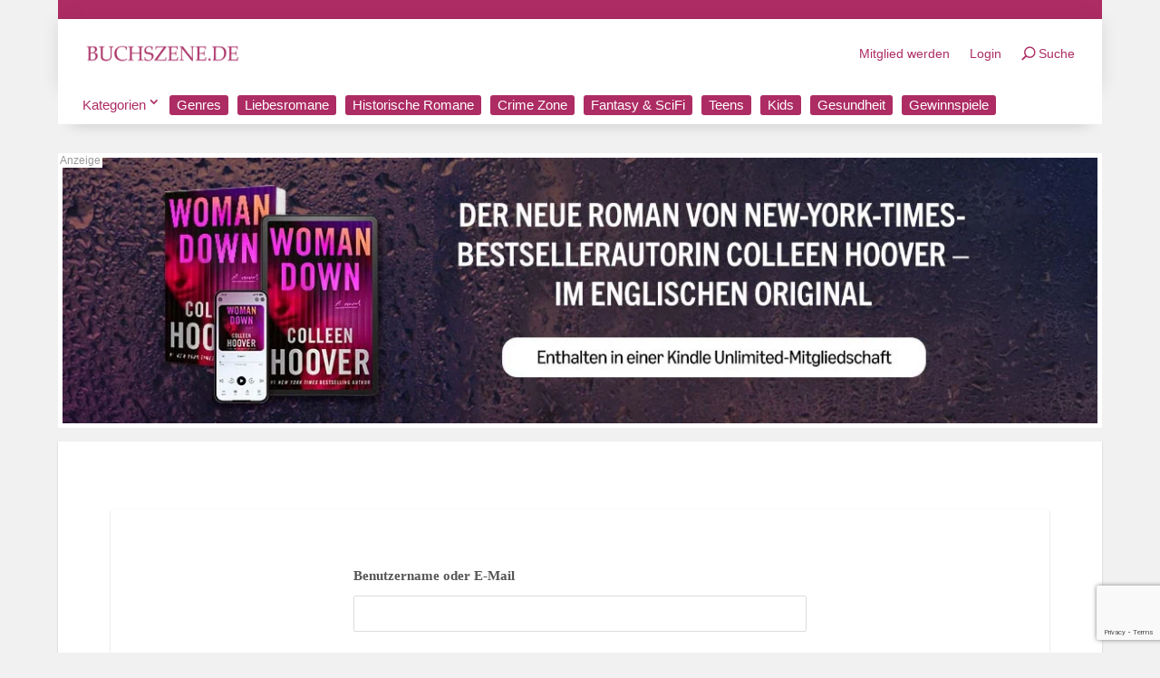

--- FILE ---
content_type: text/html; charset=utf-8
request_url: https://www.google.com/recaptcha/api2/anchor?ar=1&k=6LcQl4cUAAAAAM12KR4ury6dvUWvcf3_P0-LfRHW&co=aHR0cHM6Ly9idWNoc3plbmUuZGU6NDQz&hl=en&v=PoyoqOPhxBO7pBk68S4YbpHZ&size=invisible&anchor-ms=20000&execute-ms=30000&cb=b8q9qtnap8yh
body_size: 48608
content:
<!DOCTYPE HTML><html dir="ltr" lang="en"><head><meta http-equiv="Content-Type" content="text/html; charset=UTF-8">
<meta http-equiv="X-UA-Compatible" content="IE=edge">
<title>reCAPTCHA</title>
<style type="text/css">
/* cyrillic-ext */
@font-face {
  font-family: 'Roboto';
  font-style: normal;
  font-weight: 400;
  font-stretch: 100%;
  src: url(//fonts.gstatic.com/s/roboto/v48/KFO7CnqEu92Fr1ME7kSn66aGLdTylUAMa3GUBHMdazTgWw.woff2) format('woff2');
  unicode-range: U+0460-052F, U+1C80-1C8A, U+20B4, U+2DE0-2DFF, U+A640-A69F, U+FE2E-FE2F;
}
/* cyrillic */
@font-face {
  font-family: 'Roboto';
  font-style: normal;
  font-weight: 400;
  font-stretch: 100%;
  src: url(//fonts.gstatic.com/s/roboto/v48/KFO7CnqEu92Fr1ME7kSn66aGLdTylUAMa3iUBHMdazTgWw.woff2) format('woff2');
  unicode-range: U+0301, U+0400-045F, U+0490-0491, U+04B0-04B1, U+2116;
}
/* greek-ext */
@font-face {
  font-family: 'Roboto';
  font-style: normal;
  font-weight: 400;
  font-stretch: 100%;
  src: url(//fonts.gstatic.com/s/roboto/v48/KFO7CnqEu92Fr1ME7kSn66aGLdTylUAMa3CUBHMdazTgWw.woff2) format('woff2');
  unicode-range: U+1F00-1FFF;
}
/* greek */
@font-face {
  font-family: 'Roboto';
  font-style: normal;
  font-weight: 400;
  font-stretch: 100%;
  src: url(//fonts.gstatic.com/s/roboto/v48/KFO7CnqEu92Fr1ME7kSn66aGLdTylUAMa3-UBHMdazTgWw.woff2) format('woff2');
  unicode-range: U+0370-0377, U+037A-037F, U+0384-038A, U+038C, U+038E-03A1, U+03A3-03FF;
}
/* math */
@font-face {
  font-family: 'Roboto';
  font-style: normal;
  font-weight: 400;
  font-stretch: 100%;
  src: url(//fonts.gstatic.com/s/roboto/v48/KFO7CnqEu92Fr1ME7kSn66aGLdTylUAMawCUBHMdazTgWw.woff2) format('woff2');
  unicode-range: U+0302-0303, U+0305, U+0307-0308, U+0310, U+0312, U+0315, U+031A, U+0326-0327, U+032C, U+032F-0330, U+0332-0333, U+0338, U+033A, U+0346, U+034D, U+0391-03A1, U+03A3-03A9, U+03B1-03C9, U+03D1, U+03D5-03D6, U+03F0-03F1, U+03F4-03F5, U+2016-2017, U+2034-2038, U+203C, U+2040, U+2043, U+2047, U+2050, U+2057, U+205F, U+2070-2071, U+2074-208E, U+2090-209C, U+20D0-20DC, U+20E1, U+20E5-20EF, U+2100-2112, U+2114-2115, U+2117-2121, U+2123-214F, U+2190, U+2192, U+2194-21AE, U+21B0-21E5, U+21F1-21F2, U+21F4-2211, U+2213-2214, U+2216-22FF, U+2308-230B, U+2310, U+2319, U+231C-2321, U+2336-237A, U+237C, U+2395, U+239B-23B7, U+23D0, U+23DC-23E1, U+2474-2475, U+25AF, U+25B3, U+25B7, U+25BD, U+25C1, U+25CA, U+25CC, U+25FB, U+266D-266F, U+27C0-27FF, U+2900-2AFF, U+2B0E-2B11, U+2B30-2B4C, U+2BFE, U+3030, U+FF5B, U+FF5D, U+1D400-1D7FF, U+1EE00-1EEFF;
}
/* symbols */
@font-face {
  font-family: 'Roboto';
  font-style: normal;
  font-weight: 400;
  font-stretch: 100%;
  src: url(//fonts.gstatic.com/s/roboto/v48/KFO7CnqEu92Fr1ME7kSn66aGLdTylUAMaxKUBHMdazTgWw.woff2) format('woff2');
  unicode-range: U+0001-000C, U+000E-001F, U+007F-009F, U+20DD-20E0, U+20E2-20E4, U+2150-218F, U+2190, U+2192, U+2194-2199, U+21AF, U+21E6-21F0, U+21F3, U+2218-2219, U+2299, U+22C4-22C6, U+2300-243F, U+2440-244A, U+2460-24FF, U+25A0-27BF, U+2800-28FF, U+2921-2922, U+2981, U+29BF, U+29EB, U+2B00-2BFF, U+4DC0-4DFF, U+FFF9-FFFB, U+10140-1018E, U+10190-1019C, U+101A0, U+101D0-101FD, U+102E0-102FB, U+10E60-10E7E, U+1D2C0-1D2D3, U+1D2E0-1D37F, U+1F000-1F0FF, U+1F100-1F1AD, U+1F1E6-1F1FF, U+1F30D-1F30F, U+1F315, U+1F31C, U+1F31E, U+1F320-1F32C, U+1F336, U+1F378, U+1F37D, U+1F382, U+1F393-1F39F, U+1F3A7-1F3A8, U+1F3AC-1F3AF, U+1F3C2, U+1F3C4-1F3C6, U+1F3CA-1F3CE, U+1F3D4-1F3E0, U+1F3ED, U+1F3F1-1F3F3, U+1F3F5-1F3F7, U+1F408, U+1F415, U+1F41F, U+1F426, U+1F43F, U+1F441-1F442, U+1F444, U+1F446-1F449, U+1F44C-1F44E, U+1F453, U+1F46A, U+1F47D, U+1F4A3, U+1F4B0, U+1F4B3, U+1F4B9, U+1F4BB, U+1F4BF, U+1F4C8-1F4CB, U+1F4D6, U+1F4DA, U+1F4DF, U+1F4E3-1F4E6, U+1F4EA-1F4ED, U+1F4F7, U+1F4F9-1F4FB, U+1F4FD-1F4FE, U+1F503, U+1F507-1F50B, U+1F50D, U+1F512-1F513, U+1F53E-1F54A, U+1F54F-1F5FA, U+1F610, U+1F650-1F67F, U+1F687, U+1F68D, U+1F691, U+1F694, U+1F698, U+1F6AD, U+1F6B2, U+1F6B9-1F6BA, U+1F6BC, U+1F6C6-1F6CF, U+1F6D3-1F6D7, U+1F6E0-1F6EA, U+1F6F0-1F6F3, U+1F6F7-1F6FC, U+1F700-1F7FF, U+1F800-1F80B, U+1F810-1F847, U+1F850-1F859, U+1F860-1F887, U+1F890-1F8AD, U+1F8B0-1F8BB, U+1F8C0-1F8C1, U+1F900-1F90B, U+1F93B, U+1F946, U+1F984, U+1F996, U+1F9E9, U+1FA00-1FA6F, U+1FA70-1FA7C, U+1FA80-1FA89, U+1FA8F-1FAC6, U+1FACE-1FADC, U+1FADF-1FAE9, U+1FAF0-1FAF8, U+1FB00-1FBFF;
}
/* vietnamese */
@font-face {
  font-family: 'Roboto';
  font-style: normal;
  font-weight: 400;
  font-stretch: 100%;
  src: url(//fonts.gstatic.com/s/roboto/v48/KFO7CnqEu92Fr1ME7kSn66aGLdTylUAMa3OUBHMdazTgWw.woff2) format('woff2');
  unicode-range: U+0102-0103, U+0110-0111, U+0128-0129, U+0168-0169, U+01A0-01A1, U+01AF-01B0, U+0300-0301, U+0303-0304, U+0308-0309, U+0323, U+0329, U+1EA0-1EF9, U+20AB;
}
/* latin-ext */
@font-face {
  font-family: 'Roboto';
  font-style: normal;
  font-weight: 400;
  font-stretch: 100%;
  src: url(//fonts.gstatic.com/s/roboto/v48/KFO7CnqEu92Fr1ME7kSn66aGLdTylUAMa3KUBHMdazTgWw.woff2) format('woff2');
  unicode-range: U+0100-02BA, U+02BD-02C5, U+02C7-02CC, U+02CE-02D7, U+02DD-02FF, U+0304, U+0308, U+0329, U+1D00-1DBF, U+1E00-1E9F, U+1EF2-1EFF, U+2020, U+20A0-20AB, U+20AD-20C0, U+2113, U+2C60-2C7F, U+A720-A7FF;
}
/* latin */
@font-face {
  font-family: 'Roboto';
  font-style: normal;
  font-weight: 400;
  font-stretch: 100%;
  src: url(//fonts.gstatic.com/s/roboto/v48/KFO7CnqEu92Fr1ME7kSn66aGLdTylUAMa3yUBHMdazQ.woff2) format('woff2');
  unicode-range: U+0000-00FF, U+0131, U+0152-0153, U+02BB-02BC, U+02C6, U+02DA, U+02DC, U+0304, U+0308, U+0329, U+2000-206F, U+20AC, U+2122, U+2191, U+2193, U+2212, U+2215, U+FEFF, U+FFFD;
}
/* cyrillic-ext */
@font-face {
  font-family: 'Roboto';
  font-style: normal;
  font-weight: 500;
  font-stretch: 100%;
  src: url(//fonts.gstatic.com/s/roboto/v48/KFO7CnqEu92Fr1ME7kSn66aGLdTylUAMa3GUBHMdazTgWw.woff2) format('woff2');
  unicode-range: U+0460-052F, U+1C80-1C8A, U+20B4, U+2DE0-2DFF, U+A640-A69F, U+FE2E-FE2F;
}
/* cyrillic */
@font-face {
  font-family: 'Roboto';
  font-style: normal;
  font-weight: 500;
  font-stretch: 100%;
  src: url(//fonts.gstatic.com/s/roboto/v48/KFO7CnqEu92Fr1ME7kSn66aGLdTylUAMa3iUBHMdazTgWw.woff2) format('woff2');
  unicode-range: U+0301, U+0400-045F, U+0490-0491, U+04B0-04B1, U+2116;
}
/* greek-ext */
@font-face {
  font-family: 'Roboto';
  font-style: normal;
  font-weight: 500;
  font-stretch: 100%;
  src: url(//fonts.gstatic.com/s/roboto/v48/KFO7CnqEu92Fr1ME7kSn66aGLdTylUAMa3CUBHMdazTgWw.woff2) format('woff2');
  unicode-range: U+1F00-1FFF;
}
/* greek */
@font-face {
  font-family: 'Roboto';
  font-style: normal;
  font-weight: 500;
  font-stretch: 100%;
  src: url(//fonts.gstatic.com/s/roboto/v48/KFO7CnqEu92Fr1ME7kSn66aGLdTylUAMa3-UBHMdazTgWw.woff2) format('woff2');
  unicode-range: U+0370-0377, U+037A-037F, U+0384-038A, U+038C, U+038E-03A1, U+03A3-03FF;
}
/* math */
@font-face {
  font-family: 'Roboto';
  font-style: normal;
  font-weight: 500;
  font-stretch: 100%;
  src: url(//fonts.gstatic.com/s/roboto/v48/KFO7CnqEu92Fr1ME7kSn66aGLdTylUAMawCUBHMdazTgWw.woff2) format('woff2');
  unicode-range: U+0302-0303, U+0305, U+0307-0308, U+0310, U+0312, U+0315, U+031A, U+0326-0327, U+032C, U+032F-0330, U+0332-0333, U+0338, U+033A, U+0346, U+034D, U+0391-03A1, U+03A3-03A9, U+03B1-03C9, U+03D1, U+03D5-03D6, U+03F0-03F1, U+03F4-03F5, U+2016-2017, U+2034-2038, U+203C, U+2040, U+2043, U+2047, U+2050, U+2057, U+205F, U+2070-2071, U+2074-208E, U+2090-209C, U+20D0-20DC, U+20E1, U+20E5-20EF, U+2100-2112, U+2114-2115, U+2117-2121, U+2123-214F, U+2190, U+2192, U+2194-21AE, U+21B0-21E5, U+21F1-21F2, U+21F4-2211, U+2213-2214, U+2216-22FF, U+2308-230B, U+2310, U+2319, U+231C-2321, U+2336-237A, U+237C, U+2395, U+239B-23B7, U+23D0, U+23DC-23E1, U+2474-2475, U+25AF, U+25B3, U+25B7, U+25BD, U+25C1, U+25CA, U+25CC, U+25FB, U+266D-266F, U+27C0-27FF, U+2900-2AFF, U+2B0E-2B11, U+2B30-2B4C, U+2BFE, U+3030, U+FF5B, U+FF5D, U+1D400-1D7FF, U+1EE00-1EEFF;
}
/* symbols */
@font-face {
  font-family: 'Roboto';
  font-style: normal;
  font-weight: 500;
  font-stretch: 100%;
  src: url(//fonts.gstatic.com/s/roboto/v48/KFO7CnqEu92Fr1ME7kSn66aGLdTylUAMaxKUBHMdazTgWw.woff2) format('woff2');
  unicode-range: U+0001-000C, U+000E-001F, U+007F-009F, U+20DD-20E0, U+20E2-20E4, U+2150-218F, U+2190, U+2192, U+2194-2199, U+21AF, U+21E6-21F0, U+21F3, U+2218-2219, U+2299, U+22C4-22C6, U+2300-243F, U+2440-244A, U+2460-24FF, U+25A0-27BF, U+2800-28FF, U+2921-2922, U+2981, U+29BF, U+29EB, U+2B00-2BFF, U+4DC0-4DFF, U+FFF9-FFFB, U+10140-1018E, U+10190-1019C, U+101A0, U+101D0-101FD, U+102E0-102FB, U+10E60-10E7E, U+1D2C0-1D2D3, U+1D2E0-1D37F, U+1F000-1F0FF, U+1F100-1F1AD, U+1F1E6-1F1FF, U+1F30D-1F30F, U+1F315, U+1F31C, U+1F31E, U+1F320-1F32C, U+1F336, U+1F378, U+1F37D, U+1F382, U+1F393-1F39F, U+1F3A7-1F3A8, U+1F3AC-1F3AF, U+1F3C2, U+1F3C4-1F3C6, U+1F3CA-1F3CE, U+1F3D4-1F3E0, U+1F3ED, U+1F3F1-1F3F3, U+1F3F5-1F3F7, U+1F408, U+1F415, U+1F41F, U+1F426, U+1F43F, U+1F441-1F442, U+1F444, U+1F446-1F449, U+1F44C-1F44E, U+1F453, U+1F46A, U+1F47D, U+1F4A3, U+1F4B0, U+1F4B3, U+1F4B9, U+1F4BB, U+1F4BF, U+1F4C8-1F4CB, U+1F4D6, U+1F4DA, U+1F4DF, U+1F4E3-1F4E6, U+1F4EA-1F4ED, U+1F4F7, U+1F4F9-1F4FB, U+1F4FD-1F4FE, U+1F503, U+1F507-1F50B, U+1F50D, U+1F512-1F513, U+1F53E-1F54A, U+1F54F-1F5FA, U+1F610, U+1F650-1F67F, U+1F687, U+1F68D, U+1F691, U+1F694, U+1F698, U+1F6AD, U+1F6B2, U+1F6B9-1F6BA, U+1F6BC, U+1F6C6-1F6CF, U+1F6D3-1F6D7, U+1F6E0-1F6EA, U+1F6F0-1F6F3, U+1F6F7-1F6FC, U+1F700-1F7FF, U+1F800-1F80B, U+1F810-1F847, U+1F850-1F859, U+1F860-1F887, U+1F890-1F8AD, U+1F8B0-1F8BB, U+1F8C0-1F8C1, U+1F900-1F90B, U+1F93B, U+1F946, U+1F984, U+1F996, U+1F9E9, U+1FA00-1FA6F, U+1FA70-1FA7C, U+1FA80-1FA89, U+1FA8F-1FAC6, U+1FACE-1FADC, U+1FADF-1FAE9, U+1FAF0-1FAF8, U+1FB00-1FBFF;
}
/* vietnamese */
@font-face {
  font-family: 'Roboto';
  font-style: normal;
  font-weight: 500;
  font-stretch: 100%;
  src: url(//fonts.gstatic.com/s/roboto/v48/KFO7CnqEu92Fr1ME7kSn66aGLdTylUAMa3OUBHMdazTgWw.woff2) format('woff2');
  unicode-range: U+0102-0103, U+0110-0111, U+0128-0129, U+0168-0169, U+01A0-01A1, U+01AF-01B0, U+0300-0301, U+0303-0304, U+0308-0309, U+0323, U+0329, U+1EA0-1EF9, U+20AB;
}
/* latin-ext */
@font-face {
  font-family: 'Roboto';
  font-style: normal;
  font-weight: 500;
  font-stretch: 100%;
  src: url(//fonts.gstatic.com/s/roboto/v48/KFO7CnqEu92Fr1ME7kSn66aGLdTylUAMa3KUBHMdazTgWw.woff2) format('woff2');
  unicode-range: U+0100-02BA, U+02BD-02C5, U+02C7-02CC, U+02CE-02D7, U+02DD-02FF, U+0304, U+0308, U+0329, U+1D00-1DBF, U+1E00-1E9F, U+1EF2-1EFF, U+2020, U+20A0-20AB, U+20AD-20C0, U+2113, U+2C60-2C7F, U+A720-A7FF;
}
/* latin */
@font-face {
  font-family: 'Roboto';
  font-style: normal;
  font-weight: 500;
  font-stretch: 100%;
  src: url(//fonts.gstatic.com/s/roboto/v48/KFO7CnqEu92Fr1ME7kSn66aGLdTylUAMa3yUBHMdazQ.woff2) format('woff2');
  unicode-range: U+0000-00FF, U+0131, U+0152-0153, U+02BB-02BC, U+02C6, U+02DA, U+02DC, U+0304, U+0308, U+0329, U+2000-206F, U+20AC, U+2122, U+2191, U+2193, U+2212, U+2215, U+FEFF, U+FFFD;
}
/* cyrillic-ext */
@font-face {
  font-family: 'Roboto';
  font-style: normal;
  font-weight: 900;
  font-stretch: 100%;
  src: url(//fonts.gstatic.com/s/roboto/v48/KFO7CnqEu92Fr1ME7kSn66aGLdTylUAMa3GUBHMdazTgWw.woff2) format('woff2');
  unicode-range: U+0460-052F, U+1C80-1C8A, U+20B4, U+2DE0-2DFF, U+A640-A69F, U+FE2E-FE2F;
}
/* cyrillic */
@font-face {
  font-family: 'Roboto';
  font-style: normal;
  font-weight: 900;
  font-stretch: 100%;
  src: url(//fonts.gstatic.com/s/roboto/v48/KFO7CnqEu92Fr1ME7kSn66aGLdTylUAMa3iUBHMdazTgWw.woff2) format('woff2');
  unicode-range: U+0301, U+0400-045F, U+0490-0491, U+04B0-04B1, U+2116;
}
/* greek-ext */
@font-face {
  font-family: 'Roboto';
  font-style: normal;
  font-weight: 900;
  font-stretch: 100%;
  src: url(//fonts.gstatic.com/s/roboto/v48/KFO7CnqEu92Fr1ME7kSn66aGLdTylUAMa3CUBHMdazTgWw.woff2) format('woff2');
  unicode-range: U+1F00-1FFF;
}
/* greek */
@font-face {
  font-family: 'Roboto';
  font-style: normal;
  font-weight: 900;
  font-stretch: 100%;
  src: url(//fonts.gstatic.com/s/roboto/v48/KFO7CnqEu92Fr1ME7kSn66aGLdTylUAMa3-UBHMdazTgWw.woff2) format('woff2');
  unicode-range: U+0370-0377, U+037A-037F, U+0384-038A, U+038C, U+038E-03A1, U+03A3-03FF;
}
/* math */
@font-face {
  font-family: 'Roboto';
  font-style: normal;
  font-weight: 900;
  font-stretch: 100%;
  src: url(//fonts.gstatic.com/s/roboto/v48/KFO7CnqEu92Fr1ME7kSn66aGLdTylUAMawCUBHMdazTgWw.woff2) format('woff2');
  unicode-range: U+0302-0303, U+0305, U+0307-0308, U+0310, U+0312, U+0315, U+031A, U+0326-0327, U+032C, U+032F-0330, U+0332-0333, U+0338, U+033A, U+0346, U+034D, U+0391-03A1, U+03A3-03A9, U+03B1-03C9, U+03D1, U+03D5-03D6, U+03F0-03F1, U+03F4-03F5, U+2016-2017, U+2034-2038, U+203C, U+2040, U+2043, U+2047, U+2050, U+2057, U+205F, U+2070-2071, U+2074-208E, U+2090-209C, U+20D0-20DC, U+20E1, U+20E5-20EF, U+2100-2112, U+2114-2115, U+2117-2121, U+2123-214F, U+2190, U+2192, U+2194-21AE, U+21B0-21E5, U+21F1-21F2, U+21F4-2211, U+2213-2214, U+2216-22FF, U+2308-230B, U+2310, U+2319, U+231C-2321, U+2336-237A, U+237C, U+2395, U+239B-23B7, U+23D0, U+23DC-23E1, U+2474-2475, U+25AF, U+25B3, U+25B7, U+25BD, U+25C1, U+25CA, U+25CC, U+25FB, U+266D-266F, U+27C0-27FF, U+2900-2AFF, U+2B0E-2B11, U+2B30-2B4C, U+2BFE, U+3030, U+FF5B, U+FF5D, U+1D400-1D7FF, U+1EE00-1EEFF;
}
/* symbols */
@font-face {
  font-family: 'Roboto';
  font-style: normal;
  font-weight: 900;
  font-stretch: 100%;
  src: url(//fonts.gstatic.com/s/roboto/v48/KFO7CnqEu92Fr1ME7kSn66aGLdTylUAMaxKUBHMdazTgWw.woff2) format('woff2');
  unicode-range: U+0001-000C, U+000E-001F, U+007F-009F, U+20DD-20E0, U+20E2-20E4, U+2150-218F, U+2190, U+2192, U+2194-2199, U+21AF, U+21E6-21F0, U+21F3, U+2218-2219, U+2299, U+22C4-22C6, U+2300-243F, U+2440-244A, U+2460-24FF, U+25A0-27BF, U+2800-28FF, U+2921-2922, U+2981, U+29BF, U+29EB, U+2B00-2BFF, U+4DC0-4DFF, U+FFF9-FFFB, U+10140-1018E, U+10190-1019C, U+101A0, U+101D0-101FD, U+102E0-102FB, U+10E60-10E7E, U+1D2C0-1D2D3, U+1D2E0-1D37F, U+1F000-1F0FF, U+1F100-1F1AD, U+1F1E6-1F1FF, U+1F30D-1F30F, U+1F315, U+1F31C, U+1F31E, U+1F320-1F32C, U+1F336, U+1F378, U+1F37D, U+1F382, U+1F393-1F39F, U+1F3A7-1F3A8, U+1F3AC-1F3AF, U+1F3C2, U+1F3C4-1F3C6, U+1F3CA-1F3CE, U+1F3D4-1F3E0, U+1F3ED, U+1F3F1-1F3F3, U+1F3F5-1F3F7, U+1F408, U+1F415, U+1F41F, U+1F426, U+1F43F, U+1F441-1F442, U+1F444, U+1F446-1F449, U+1F44C-1F44E, U+1F453, U+1F46A, U+1F47D, U+1F4A3, U+1F4B0, U+1F4B3, U+1F4B9, U+1F4BB, U+1F4BF, U+1F4C8-1F4CB, U+1F4D6, U+1F4DA, U+1F4DF, U+1F4E3-1F4E6, U+1F4EA-1F4ED, U+1F4F7, U+1F4F9-1F4FB, U+1F4FD-1F4FE, U+1F503, U+1F507-1F50B, U+1F50D, U+1F512-1F513, U+1F53E-1F54A, U+1F54F-1F5FA, U+1F610, U+1F650-1F67F, U+1F687, U+1F68D, U+1F691, U+1F694, U+1F698, U+1F6AD, U+1F6B2, U+1F6B9-1F6BA, U+1F6BC, U+1F6C6-1F6CF, U+1F6D3-1F6D7, U+1F6E0-1F6EA, U+1F6F0-1F6F3, U+1F6F7-1F6FC, U+1F700-1F7FF, U+1F800-1F80B, U+1F810-1F847, U+1F850-1F859, U+1F860-1F887, U+1F890-1F8AD, U+1F8B0-1F8BB, U+1F8C0-1F8C1, U+1F900-1F90B, U+1F93B, U+1F946, U+1F984, U+1F996, U+1F9E9, U+1FA00-1FA6F, U+1FA70-1FA7C, U+1FA80-1FA89, U+1FA8F-1FAC6, U+1FACE-1FADC, U+1FADF-1FAE9, U+1FAF0-1FAF8, U+1FB00-1FBFF;
}
/* vietnamese */
@font-face {
  font-family: 'Roboto';
  font-style: normal;
  font-weight: 900;
  font-stretch: 100%;
  src: url(//fonts.gstatic.com/s/roboto/v48/KFO7CnqEu92Fr1ME7kSn66aGLdTylUAMa3OUBHMdazTgWw.woff2) format('woff2');
  unicode-range: U+0102-0103, U+0110-0111, U+0128-0129, U+0168-0169, U+01A0-01A1, U+01AF-01B0, U+0300-0301, U+0303-0304, U+0308-0309, U+0323, U+0329, U+1EA0-1EF9, U+20AB;
}
/* latin-ext */
@font-face {
  font-family: 'Roboto';
  font-style: normal;
  font-weight: 900;
  font-stretch: 100%;
  src: url(//fonts.gstatic.com/s/roboto/v48/KFO7CnqEu92Fr1ME7kSn66aGLdTylUAMa3KUBHMdazTgWw.woff2) format('woff2');
  unicode-range: U+0100-02BA, U+02BD-02C5, U+02C7-02CC, U+02CE-02D7, U+02DD-02FF, U+0304, U+0308, U+0329, U+1D00-1DBF, U+1E00-1E9F, U+1EF2-1EFF, U+2020, U+20A0-20AB, U+20AD-20C0, U+2113, U+2C60-2C7F, U+A720-A7FF;
}
/* latin */
@font-face {
  font-family: 'Roboto';
  font-style: normal;
  font-weight: 900;
  font-stretch: 100%;
  src: url(//fonts.gstatic.com/s/roboto/v48/KFO7CnqEu92Fr1ME7kSn66aGLdTylUAMa3yUBHMdazQ.woff2) format('woff2');
  unicode-range: U+0000-00FF, U+0131, U+0152-0153, U+02BB-02BC, U+02C6, U+02DA, U+02DC, U+0304, U+0308, U+0329, U+2000-206F, U+20AC, U+2122, U+2191, U+2193, U+2212, U+2215, U+FEFF, U+FFFD;
}

</style>
<link rel="stylesheet" type="text/css" href="https://www.gstatic.com/recaptcha/releases/PoyoqOPhxBO7pBk68S4YbpHZ/styles__ltr.css">
<script nonce="ZrCU4M-OpNjGvj8ubdFb8Q" type="text/javascript">window['__recaptcha_api'] = 'https://www.google.com/recaptcha/api2/';</script>
<script type="text/javascript" src="https://www.gstatic.com/recaptcha/releases/PoyoqOPhxBO7pBk68S4YbpHZ/recaptcha__en.js" nonce="ZrCU4M-OpNjGvj8ubdFb8Q">
      
    </script></head>
<body><div id="rc-anchor-alert" class="rc-anchor-alert"></div>
<input type="hidden" id="recaptcha-token" value="[base64]">
<script type="text/javascript" nonce="ZrCU4M-OpNjGvj8ubdFb8Q">
      recaptcha.anchor.Main.init("[\x22ainput\x22,[\x22bgdata\x22,\x22\x22,\[base64]/[base64]/[base64]/[base64]/[base64]/UltsKytdPUU6KEU8MjA0OD9SW2wrK109RT4+NnwxOTI6KChFJjY0NTEyKT09NTUyOTYmJk0rMTxjLmxlbmd0aCYmKGMuY2hhckNvZGVBdChNKzEpJjY0NTEyKT09NTYzMjA/[base64]/[base64]/[base64]/[base64]/[base64]/[base64]/[base64]\x22,\[base64]\x22,\[base64]/wr4bw6fDgMKBSArDrjrCtz7Cj8OoesO/TcKRGsOYZ8O/KsKaOgp9XAHCp8KZD8OQwpElLhIeE8OxwqhPM8O1NcO/KsKlwpvDscOkwo8gbsOwDyrCkwbDpkHCplrCvEdLwqUSSU0qTMKqwpTDk2fDlhYjw5fCpGTDksOye8Kgwodpwo/DmMKlwqodwp7CrsKiw5xTw6x2wobDrcOOw5/CkzHDowrCi8OaSSTCnMKhCsOwwqHCh2zDkcKIw6xDb8Ksw4sXE8OJVsK1wpYYIcKew7PDm8O/cCjCuFbDhUY8wpgeS1tRAQTDuVnCl8OoCxhfw5Ecwp5fw6vDq8Kfw4caCMKOw7RpwrQ5wo3CoR/DqlnCrMK4w53Di0/CjsO6wpDCuyPCusOHV8K2EjrChTrCsUnDtMOCIXBbwpvDhsOew7ZMZw1ewoPDvXnDgMKJQwDCpMOWw43CgsKEwrvCpcKPwqsYwpnCslvClgXCiUDDvcKRNgrDgsKTFMOuQMOxL0llw7zCqV3DkDQPw5zCgsOzwptPPcKbMTB/IcKIw4U+wpvCosOJEsK3VQp1wqzDtX3DvmwcNDfDq8OGwo5vw5J4wq/CjEvCncO5b8OrwqA4OMOcAsK0w7DDnUUjNMO5d1zCqi/[base64]/DucOEwp1TH8KJwpEbL8KKbgdiw47Cs8OtwoPDhBA3cVV0Q8KXwoLDuDZnw60HXcObwqVwTMKkw6fDoWhvwocDwqJGwq95wrrCgnrCo8KFKATCo2vDm8O+EG/CisKLTkbCjMO9f20mw7LCklbDl8OqWMKkUR/CgsKBw4rDscKYwoPDqQdEaFBkb8KHOnUKwp5NcsO6wq1XMylrw6DCnzMkCxtHw5TDrsO/JMOMw6kZw78ow7QxwpDDt1xCfhd7KhFEXlfCm8OGbRYmH3/DmWjDuDXDpsOjPk1SFmUBXcK1wrnDmHBZMDQjw4/DocO5M8Oswq48WsOTC24laHrCisKYJg7Dlid5QcKMw6jCncO3A8KMHMO2GTXDmsOuwq/[base64]/M1EoDnRYwqjDlhLCssKsw61SwrDCoXYRwpsrwqNscnHDt8K+JcOOwoPDgsKqe8OCTcOoFjt3JgtPETYTwprCoW7CjXomISnDlMK6JEzCqMOYPzTCihx/UcKxUxrDn8KowqfDsUpLecKXRsOIwo0OwqHCscOMfx8HwoTCu8KowoEubSjCi8K0wo1Fw5vCscKKIsOOc2dPwojCpcKPw7Z6wp/Cl1nDsQsPacKKwronWEArEMKRcMKOwpXDiMKlw4/DuMK/[base64]/DjcKqKcKHw7DDtRTDocOGwp7CgcKqworDtcOywo3Dj2/DqsO5w4l+RhdrwoDClcOhw4DDtScaFT3CgXhqfsKTBcOMw63Du8KBwod+wqNhLcOUWTzCvB3DhmbCnMK1AsOgw5dxEMOMZsOYwpLCmsOIPsO8acKGw7jChUQeM8KYRhrCjWzDqFTDlWYqw7syL3/Dl8K5wqPDgcKeM8KKK8KeacKnccKTIlNhw4gdaUQPwpLCgMOkCQPDgcKPJMOBwpMgwpM/[base64]/CsMOsw7ZSSsOfw7ZgdMOFPXdNU0TChl7CoTzDrMKlwqTCksK/[base64]/wqF2wpc0w6AJGcOCwrFFcsO8wq4Pw7heRcKyw5xLwpzDknN9w57DpMKPXVLCqyZCbxrCuMOAMsOIw5vCkcO8wogPLVrDlsO1w73Ct8KMesKWL3fDsV1Bw6Nww7DCmsKMwojClMKHQcO+w4JJwr0Bwq7CisOaTWhEalZjwqxewoUJwq/CgMKOw73DsAXDhkzDr8KIFSPChsKPWcOpP8KbXMKSICHDm8Oiwow9wr3CvXY0ADnCiMKZwqUUUMKcXRXCjRLDoXA/wpo+Zi5Wwq4kPsKVKSTCnFDDkMOEw40uw4Ygw6rDuFLDrcKmw6Y8wqAJwoZ1wosMayXCmsKtwqIqFsK/RcOpwoRYXRtLNAIzX8Kjw7t8w6/Dh1Y2wpvDsF0/[base64]/w6ZIwodDw5fChsOxMDnDtlZ8HCANR2QSEcOtwpcXKsOUw5Vfw6/[base64]/eMKzAhMuwrnCksOiYSXDq1t3ScKzImfDksKTwpV5PcK2wqF5w7LDscObNS4fw6jCv8KHOmQRw77DkQPCjmTDqsOZLMOPGTNXw73CviHCvzTDmG89w4Nca8OowrHCikxGwq81w5EMY8OIw4c3AxvCvTfDkcKjwrhgAMKrw6p4w615wodjwq1Xwr8Wwp/CksKSDUbClGclw4c4wqfCv3LDk1Rfw4Rmwrp3w5sxwp3DvQUadMKQecKgw7zCu8OIw51gwoHDlcOLwo3DpH00w6Zxw6nDsn3CmFvDlAXCsSXClMK2w6/Ds8O4bUdvwrcLwqDDq0zCocK6wpDDqwceAV3DvcO8QnleIcKOalkbwprDjxfCqcKrLG3Cr8O8I8O7w6jCtMOYwpTDisO6wrvDl3low798BMKCw6hGwr9BwqLDoTTClcODWBjChMO3bW7DucOCeFZdFsKLUsKHw5/Dv8Obw73DrR0KIw/CssK6wodcw4jDk2bCv8Opw7XDusOzwqNpw4XDoMKLQQbDlwJ8HhPDowp1woVbJHHDszfDp8KeNDHDpsKpwoIDaw5IAsOKAcKhw5PDscK7w7HCo1chTFfCgsOQCcKZwpR3YmbCpcKwwrbDoBMTeRbDvsOhYcKAw5TCsTdBw7FgwrrCvsKrVsK2w4/Cm3zCszEnw57DohdBwrXDh8Kuwp3Cr8KcXMOHwrLDnU3DqWjCsmpmw63CgXDCr8K+RXgkYsO2w5DDhAg9OhHDt8OLPsK4w7jDtQTDsMO1NcOwAzhISMOBUMO+ZAoLTsOOJMONwrTCrsK5wqHDsidtw6J/w4HDgsOAKMKJXcK5E8OYOsK+ecKow6jCo2PClnXDoFtIHMKkw5HCs8O4wpzDpcKeYMOhwozDpgkReCzClAnCgQYNLcKKw4DDuwDCsH8UNMOXwrhGwpsyAS/Csl5qfsK0woDDncOCw7hEacK9KsKnw7NhwqsKwofDt8Kow4ktQ1bCv8KIwpkswrEdKcOPVsKnw5/DsQ8rSMOtBsK1wq3DjcORUgJlw4zDhgnDuCXCiRVdFFQCLDPDqcOPM1AmwqDCqHLCpWfCh8K4woHDtcOwczXCmTbCmT53S3vCvnzCoxvCo8K3DBHDusKyw6/Du2NFw5F0w4TCtzzDh8KiHcOYw5bDk8OCwoHDrAsxwr/Di15rw5rCpsKDw5fCgnoxwrbCvXnDvsKFJcK1w4LCjXEFwo5DVFzCoMKRwqYGwplgZGpnw7fDs0RmwpwkworDtFQyPxZlw40dwojCi0QWw7ALw6LDsFjDk8ORFMOqw6DDr8KOcMKqw5kPQMO+wq8Twq8pw4/Dl8OAJisBwp/CocO2wqs+w4fCpy/[base64]/CjkPCm8KwEsOsA8KSAVzCmFZlTMK6wqfCqsK3wpt1w6LDpcKaBsONYXh7QMO9Eyp6GSPCj8KZwod3w77Dll/DrMKgVMO3w4cMfcKlwpfCuMKyRA/DuF7CssKhbcOPwpLCtSHCuXE7W8ODdMKMwrvDjWPDksK/wonDvcKSwp0CX2XCl8OGEjI3acKgwrhJw7Ymw7HCqldZwokJwp3CuVQaUWUVBnDChsOfeMK6fiIww7FuMcOQwoslbsKTwrs0wrDDqHkBHsK9GmpVAcOCa0rCrlPCnMOtTi/Dk14Kwr5SXBAkw47CjinCnFMQMxAZw63DuzNIwr9ewpZjw7pMOcKkwrLDt0vCr8OLw6XCt8K0w4doesKEwq8gw4FzwqQhWsKHfsO6w5rCgMKrw6XCnT/CqMOiw5fCusK0w5thJXMTwqrDnEHDk8KYIXxCYcKuSw1Kwr3DncOYw4TCjy9Ww49lw7lIwpLCu8K5OBJyw5rCj8OyBMOVw5FxeyjChcOxSQ0dw6shS8K9w6XCmAjClBTDhsO1RGPCs8Okw7nDo8KhcGTCjcKTw7o8eh/CtMKUwpsNwr/CtAggRVPDgj3CpcOOdRnDl8K5LEImI8O0L8K3CcOqwqM9w5nCoRh3JMKLPsK2L8K6HcOBeWfCsRvCuG7CgsKFAsO5KcKVw6lidcKKRMO3wrQBwpE5BV9PYcOBKxXCisK/[base64]/[base64]/Dl8ONKyJuw5XDkcKIw63Ds8Onwot+w67CuMKywrHDoMOLUXhZw7I0I8OXw4LCiwXCvcOewrEmwoo/RsObB8KCN2XDr8KowpXDsmkTaigWw5A1FsKVwqbCvcO0UDF7w65sJMOHIkHDq8OHwr80JcK/eFjDgsKOHsK/K0gBEcKGDA8kAgwrwqvDqsOfMcOowr1faCTCo3rCkMK9V10YwrkzW8KndRrDtsK2RCpcw4bDs8K0DGp2EcKbwp1yNyVwJcKAYlzChXHDj3BSYUbDhgV8w51vwoMYNU0Kd33DtMOQwpN4U8OgGCRIF8KieWQbwqINwrvDgWREBGPDjwHDpMKMHcKswp/CgFtoe8OowppIbsKvKArDtVYaGUIoNE/[base64]/[base64]/CncOew5AcTMOyb0LDpDJeaFTDjlTDlsOBwr9SwohsfnRzwpXCs0dVew9IesOEw4jDlyDDt8OAH8OYNjdvZVDCgV/CssOGw6LCgj/CpcKbEsKiw5N3w73CsMO4w55GCcObE8Osw7bCkAB1STfDoS7ChlPCgMKMQMOdBAUBw4RXDl7DtsKBHMK4w4c3wrpIw5VCwrzCkcKrwrfDsHs/[base64]/CnMOFScK8w6nCkH7DvMOyV8OmBhPCpnMdwpx/woJ0F8OpwqHCogktwosVOS5iwofCsknDjMKxdMOqw6HDvw5zSi/DpWFXYGLCslZgw54edsONwoNiccOawropwrV6NcK9GsKNw5XDkMKRwogvDmjCinHCimlzAH5jw7M0wqHChcKgw5dvQMO5w4vDrSPCgjTDiV7CvsKawoFmwonDj8OPdsOKN8KXwqt4wr8zKgzDqcO4wrrDlcK2FGHDv8KfwrfDsGoew64bwqklw55WByxHw5/DjsKQVix5w4JWexdRH8KPTsOXwrEMU0PDqMOkPlTCvnw0C8OROWbCtcO8GMK/ehVIYUrDusKYa1pIwqnCmTDCtMK6BifDmcOcBWtqw44DwoIZw6g5w7hoWsOMCkDDjMOFC8OCJTRgwpHDlSvCmMOIw7liw78zV8Oaw7Nmw55VwqfDu8OmwrQJEWBTw5rDjcK4IcKschTCvm9Lwr/CoMKtw4sTSCIuw4bDqsOaIhRQwo3DgsKpUMOUw5zDgSBDel3Cn8OicMKpw4vCoCbCjsOwwoHCl8OOZFN+asOBwoIowobCnsKzwq/CuD7DtcKrwq03LsOewrUkL8Kawp1XIMKuB8Kzw6l/LMKBD8ODwpfDiHg/w6tbw50hwrJeP8O8w5dswr4bw7dkwpTCssONwoZTFH/[base64]/[base64]/CuBpCw7HCqGIQwp3CmTVuOAErbiF1ZxlHw741UcOrQcKwVz3DolHDgsK7w7ESShbDml5GwpTCpMKIwrvDjMKMw4DDvMO2w7sdw5bChjjCgcO3b8OFwoRPwoxcw6VgJcOXURLDjRN0w6DCmcOmSAPCnBhHw6E2FcO3wq/DrhfCrMKkQBjDvMKmc2PDmsOJEhTCnnnDhWY9PcKiw499w7fCkX/DsMKGwqLDssObScKYwow1wofCqsKbw4Vrw6TCk8O1csOjw4kXX8OfXRt2w5PCocK8wr0HTH3DqmzCggA7eApsw4HClcOiwqrCrsKcd8KKw73DvhA5OMKOwpxIwqHChsKbCBHCnMKJw5DDgQlaw6nDgGV/[base64]/PMKzTWPCghMUw4LCicOzLcKNwobChnbDoMOtFhbChCPDicOVOsOsfsOLwoTDj8KmI8OqwobDg8KNw6fCjj3DhcOcA1N/[base64]/CrWLChijCs8OcIhxzVwPDq3JuwokweyXCocK/UAk2NMKuw4xpw7DCiW/[base64]/CtUjDrMKzw6VgQTLDpcKUeRYkwp3CgMKOwo3DsDgVMMOawqRJw7AGPsOIdMOORsKywpoMOsOZI8OyRcO6w4TCqMOBRxkuXCRXEiYhwrJ5wo7DmsKiS8OnSwfDqMK9Z0scdsOMIcOBw5/Ct8KqeyRlw4fCninDnEvCjMOYwoDCszl/w7YEFTDDhmbDm8KSwoV1ACQhOD/[base64]/woHDuMONIzspMsO2eRXCuiLCgcODwrdowoU7wqsrw6jDjsOfw7/[base64]/Ds8O+PsKKYA/CmMKQPcOew5QAwq1WwqLCocOtRMKhwpULw7xsXHfCqMOZUsKLwo3CtMO4woE+w4vDi8OjJhkHwrnCmsOxwqdQworDosK9w5hCwpbCkWDCoXJ0EER/w7dAw6zCkE/CpGfChjtNNhIYbsKZFcK/wqTDlwLCrR7CqMOeU2c+TcK3VAM/w6gvBGwBwrlhwoHClsKaw6rDmcOAXTZqw6rCj8O3w6U9KsK8ACDCq8OVw7NAwq8PT2TDnMOZBxJ7LBvDmBLChCYaw4YQwpg6YcOVw4Zcb8OFw5suRsODw4Y6CE0bMA9/wrzDgA0NfFjCoVYxKsK9fhQqAWZdbBBkGMOqw5nCvcKkw458w6YPM8K5OMOewol0wpfDvsOJGCgVFBbDo8OEw7NVdsO/wq7ChUhXw7LDlh/ChcKtIMOWw6RaJRA9Bh4ZwrRRegjCjcKpDMOATcKvRcKCwonDg8O6Vld2FR/[base64]/CjHbCkcKSw4QXUhZlwok0XcKKSMOfw5ZRXG8+VcKtwpI2And0GB/[base64]/CusKfwpjCpcOOw6PDgcOWw6/Cm8OuwpLCmsORQMKRRibDtUHCnMOmfMOkwpUjWTZgCzfDlAk7MkHCvDJkw4UpYX55B8KvwrjCucORwp7CpXbDqF7CnlVcW8OHVsK+wodeFnHCghd1woJ3wp7Chmlvw6HCoCrDlFojSy7CqwHDkDl0w7oneMK/EcKLP1nDgMODwp7CgcKgwr/DjsKWKcOkasOFwqE7wovDvcK0wqcxwpnCscK8JnvDuhcUwoPDuw/CtkvCoMKpwqA8woTDpHDCmCdaM8OIw5nCtcOSECrCg8Oaw78+w6/[base64]/wopOw6/CpWfCgWwXwozCmz7CocOFwp07woHCiUvCulE8wr82w4rCrzEHw4p4w7XDjH3DriFVKj1rRQpfwrbCocOtcMK1UDYjT8OZwqfChMOow4DCsMOCwqwgIz3DqmUJw4MrVMOAwpzDiWDDqMKRw5wjw5HCp8KRfi/Cm8Kow6TDpmIVJGvCl8OCwpF4HT9zV8OOwpzCtsOXS0wzwp3DrMK6w4DCp8O2wqY5LsOdXsOcw6VCw7zDimpTYQRrRsOAblzCosKIQn9vw7TCicKHw5BIJh/[base64]/w59YwoBzO8KMJWbDim3CnsK8Pgg1w4orXQTCih8uwqzCn8ONZcKyZMO8LMKmw5PCj8OAwrFXwoZqfyfCg0RGbkVAw59jTsKGwqsNwqrDgj07IsKDHSdRVcO+wozDqAJAwrhjFHrCqwHCogrCpUjDvcKWdsK4w7A0EzlKw7N6w7dJwpVkUF/[base64]/NE3CucOVf8K2OQlaY8KsDsKzw77CjsOiw5xdSmjCm8OLwpk2VcKIw5/[base64]/Oz9GwpxtJGbDqlLCmm8cwpnDpinCrcOPHsOBw4Juw7sAA2MNX3pRw5PDnCtPw53CmArCvytFdWjClcK3MR3CpMOhZsKgwrwnw5zDgmJzwrRBw6hcwqbDtcOfT0LDlMKDwq7Cg2jCg8OPw4XDpsKTcsK3w7nDkgo/F8Ogw7Z9RUQTwp7CmDDDvQhfOnbChA3DoX5QL8OlNBw/wrA4w7ROwqXCsDjDkCrCt8OzZzJgWsO/HTPDrWgrCFsrwp/DhMOHBTd6fcKJQMOnw5wTwrnDosOHwqdXNiRKERBKSMORa8K9VMOJLQbDjEbDqlrCq3tyDS8twpdVGHbDiHUcMMKnwoInSMO9w6BmwrRWw5nCvsO9wprDpTvDlWPCqC9/w6hiw6bDusOqw6vDoTIDwoLCrxPClcKewrcnw5DCkGTCjjp7Xm0cPSHCk8KJwrF7w6PDuiDDpMKSw4QywpDDtsKLCsOEdMOlSGfDkhYuwrTCtMOHwp7CmMOvWMOJeyk3woYgOR/DsMKwwrdcw4XCm3zDhjnDksOkRsOmwoJcw4JJBWvCrF3CmAFrVkHCqzvDtsOBAWvDlQUhw5DDgsKQw7HCgF06w7tLDhLCo290wo3CkMOVXcKrawlsWnfCnH/DqMOUwpvCkcK0wpjDpsO7w5Biw5XCocKjVDggw49qwpnCgC/[base64]/CgsOnYWwXAcKjcsK+HisOI8OpUsO/a8KodMODVAtEAEF+GcO1GRlMbGfDmhVgw6liDFhsTcOsY1rCs0hEw7F0w7lHU3pww6DCp8KiZmJUwplLwoVNw47CuiLDu0rCq8KxIxTDhHzDksOifMK7w5wmI8KOKTnCh8Kuw4fDhRjDr1nDlDk1wrzCjhjDscOrbsKIYWZNQirCpMKuw7luwrB/wox4w6jDoMOxUMKrccKDwpl7dRdVdMO4Syw9wq0LO0Qswq8swoZZYAYYNSRQwobDuyfDh0/DpsOCwpBkw4bCnwfDocOtUyTDqEBSwozCgTR+RxHDlhFxw4rDk3EfwpfCmcOfw4XCpAHCi3bCp1VYIjQIw5XCpx47wpjClcOhwqzDnmcMwpkAPSvChRJCwpnDi8K3JijCkcO1eg7CjwTDrMOlw7rCpcK2wq/DvsOdXUPChcKuYxYrPMOGwprDshYpaXklaMKSIMKabk7CiHnCi8OKfD/CgsKqCMOgX8KMwoo/HsKgPcOIMx1QG8KKwoByUQ7DncO2VcOYN8OFSk/Ds8OWw5TCs8OwYnnDpwNzw4olw4PDp8KbwrhvwqwUw7nClcOaw6Iyw7wLwpccw7DDmcObwo3CmA7DkMOgCx/CvVDCtiTCuS7CqsKaS8O/[base64]/ChWUJVgrDklwiwrDCl0TDlkMcQBnCkh4hCMK6w6MYJ1PCkMO1LMO6wq/CkMKWwrDCrMOrw7gDwqF1wovCtCkKKEV+BMKLw4pWw68Fw7Q2wrLCgcKFEcObNsKTSUB/eEoywo5CA8KNBMOmeMO5w5d2w5YAw7/DrwprQcKjw6HDjsOdw50dwrXCvgnDkcOFW8OgMQcIL2fCnMOIwobDgMKuwr7DsQjDo1JOwpxHesKWwozDiAzCsMKfSMKPdCzDrcOnIWBaw6TCr8K0f1PDhBc6wo/CjGQcLihIQks9wrx5VBh9w53ChCBPc2DDoVTCjcOTwqFxw47DjcK0KcOIwqhPwrjChTAzw5DDnBrDilJRw7Y7w59lf8O7Y8OuAcOOwrBAw6TDu2tqwrfCtAVNw69xw4hjD8O4w7krIMKrLsOpwqRjJsKuIHfCrTnCjMKcw7A4A8O9wpvDuHDDo8K9dMO/IcKJw7UOJQZ5wqlEwrHCq8OAwq9Sw7l0NnANJAvCj8KkbMKaw4XCuMK0w7pkwp0iIsKuM2rClMK6w4fClsOgwq8iNMKFQDDCkMK2wqrDoHZ6NMKjJzHDtmTDp8KvP30UwoVGLcOQwr/CvlFNElhtwpvCthvDscOVwojDpD3CjsKady3DuiAww6ZUw6nDiHfDpsOCwrLCicKTblt5A8O5YHwww43DhcK9Wyckw7Ipw6/CusKjWQUzCcOZw6ZcIMKrYy8BwobClsOdwp5PEsO4a8KGw78Hw68vPcO3w5kHwprCkMOSIBXCqMOnwp1MwrZNw7HCvcKgLFloHcOzJ8O0FX3Dn1rDtcKQwrJZwr9lwoPDnGgsUl3Cl8KGwpzDpMKWw6PCpwYiOl9dwpYDw6fDoHN1JSDCn2nDjsKBw4/DvjbDg8ONBWXDj8KTa0rClMOJw5k0JcOJw6jCuxDDt8OzNsOTWMOXwqjCkkLCg8K/[base64]/Cs8Oew5Nib8KPQFQgw7fCr8Oyw7ljw77DqsKnUsKySBVMwpJUEG5lwrxYwpbCtCHDvwPCncKWwqfDn8KWVD3Dg8K7aGIXw7/DoDBQwoAZGHBGw6rDtMKUw7LDm8KiIcKuwrTCr8KkfMObF8KzL8KKwr9/UsKhOsOMBMK0BHHCqFfCj2bDocOuFjHCncKSV3rDtMO9GcKtSMKFGsO+wpfDvzTDocOkw5cUDsKrTcOfHRo1ecO6woLCi8Kww6Mqwq7DtzzCg8OMPSfDl8KxeFlCwqTDrMKuwp83wrXCsTHChMOsw4FHwr7CsMKib8KCw585cB4KCmjDtsKqHMKswr/CsG/[base64]/IcKmw78/[base64]/[base64]/AR3DghZDPcODwog5w7IOw5vCvVnDo8KJw5o/BFt+wrcxw5lWwpc3AlgewpnDtcKnNsKXw7rCm31Mwqc/eWlsw6LCjMOBw4oIw7rCgEBXw43DihtTT8OOR8OPw7/Ck3ZnwqzDpz0OAF7DuCQNw4E7w6fDqxY9wq0yL1LCksKjwp7CvCrDjcOBwpQBbcK7KsKVZhY5wqrDijHCp8KTWzBUQhw2IAjChhk6aWQvw6MTYRw0XcOTwq4zwqbCqMOSw7rDpMKJHmYXwpfChMODPUUiw4jDv1AZUsKkV2NCa23DqMOKw5/ClMOeaMOZLUQ8wrR1fj3CosOHdGvDtcO6NMOqX1LCk8KIAx0BMMO/fDXCkMOwQMK5wp7CqhoJworCiEwFNcOHPcK+cXNww6/DpihOwqokCiZvA3QgS8KKM29nw745w5TDsgYsTlfCuyTDlcOmYEo5wpNCwoBGbMOlAQpUw6fDucKiwrgawojDnFPDisONBUkIVR9Owol5b8KnwrjDnwU9wqDCnDILXQHDtcOXw5HCj8OPwq4RwqnDhQlRwr/CosOFSsK6woARwofDti3Do8OrDiRoEMOVwpsVF1Afw4wiKE0FMsOdB8Oow6/DvMOlERpnPjc8BcKQw4RjwrFpOivCvSUGw6DDvUAkw6UHw67Ctl4waWPCmsO0w51cF8OUw4LDkDLDpMOTwqjDrsOfRcOjw4nCjm4ywrZMbcOuw5TDgcOlQV1GwpLDskHCtcOLQCvDssOtwovDisOgwq/CngHDicK7wpnCmkI2RGgcbC5cE8KsPWwFawUiDw/CpRHDg0VrwpfDjjc7GMOewo4Gw7rChznDhinDjcKVwqghCUwqDsO4YB/CjsO/KS/[base64]/DglfDqsKkw4ERw5PDpgHDgFltdsK8w7TCtWUFLcKQPjTCm8OCwqcjw5LCjGkswqbClMOYw4LDjcOaIsKwwoPDgntCOsOuwrI3wrArwqNbC2UmO2MEKMKKwq/DpcKqNsOCwqjDvUNzw6XCnEIww6hyw5Y1w7E+fsOIGMOLw6M6Q8OFwrMeZiV6w7soUmdsw6wTA8OgwqvDlTLDmMKLwpPCkSPCrmbCrcOqecKJSMKvwpwjwo4JTMKtwrA5bcKOwp0QwpnDth/DtURnThrCuSkHGMOcw6HDqsKyAHfCqFsxw481w7JqwrvCnTJVWXvDg8OxwpAtwpLDu8KLw79BEEs+wonCpMOdwoXDkcOHwqAvecKhw6/DncKVF8OldMOIJiFxBsKZw77DkQddwrDDllJuw5ZEw6bDvGVARsKvP8K5Q8OhZcOTw6UlCMOhBy/CrMOlNMK+w5EmcEfCiMK7w6XDoC/DlncOKENzBS0lwqrDo2jDmz3DmMObJUTDgAbDhWfCqTXCr8Kvwr9Jw68icEoowqzCnl0ew4jDqsO+wobDvgEzwoTDiS81VFt5w5hGf8O3wpvCnmPDtUrDvMOcwrQYwqI/[base64]/X8OWCcKKbGDCnAICUMO6ZcO7Tx8Jw5HDr8Oyw5BQC8O0ZSPDssOLwrbChWQfSsKpwqR0woYCw7zCjWRDI8K/wpYzBsK/wqlcCkZ9w6/Dh8KiN8KbwoHDucOEOMKoNCzDj8OEwrZGwpnDmsKOwr7DtcKcb8OQUQMnw5pKVMORe8O/VSs+w4YwAQvDkko0bAgAw4vCpsOmwphBwoTCiMO2cBDDtxHCssKLSsO4w77DmjHCgsOhHcKQOsKSHC9iwqRxHsKwDcOdN8K9w5rCvS7DhMKxwpMoBcOMNlrDoGxuwoRXZsOnKSpvZMOMwqZzDFvCu0LDo33CgSPCoEZmwrYgw6zDjkTCig5PwoVxw53CqzvDmMO/[base64]/dcO0w7fCrhEhwpnDjcK3SMK8wrtZwpjChTY8wpnCicORe8OUJcKswpjCnsKGM8OswrtewrnDjcOUdDoWw6/DhVdsw5pub2tfw6jDlSrCuxjCucOUZh/CpcOSal5IeSdxwpIDJhUJVMOgb39RDFQ1GAsgGcOcMsO9JcK0PsKowpwIGsKMDcOFb2fDrcOXH0jCt2HDm8O2WcKpSiF2UcKmc1XCu8KZYsOFw6Ioe8OraRvCvVIPGsKuwqDDqw7ChsKYKD4PJBfCgG5nw7EFccKWw6/[base64]/[base64]/fwwpKmHCmcKJw5DCgcOsw591w4cYEQLDo1PDtGXDpcO1wr7DvV1Jw7BwWRUkw7/DihPDuj1sK1DDqD14w47Dhi3CksKTwoDDjBnCo8OCw6ZAw4wEwrpnwrnDk8KNw7zCrSItMCN3CDtDwoXDnMOVwonClcKBw63DsGjCjzsPYjsiPMK9J1nDuXEuw5PCnMKXdcOGwpleGcKuwqnCssOIwrckw5/DvsOUw6/Dt8K6a8KJfy7CpcK7w77CgBfDjB7DpcKzwprDmjRAwqcvw7B6wr/DicK6bgRDHDDDp8K4FTDCt8Kaw6PDrEMaw6rDk2zDr8Klwo/CmU3Cgiw3BkYRwonDrmHComVDd8OUwok6AgfDtBIoUcKyw6/DqmdHwoLCvcOwYxXCqUzDkMOVVcKvRT7Dm8OfBm8bQk1eV0R8w5DCthDCvRllw5jClC/Cn2J0JsKmwobDgVnCgHENw7PCnMOVPRTDpcOJc8ObJXQDcRPDgj9Hw6cswpjDgEfDkzEzwpnDnMKQYMKmHcO1w7bChMKfw7tvI8OFIsO0BynCjF3Dtkw1EHnCmMOBwpwOXV1Qw4TDglwYfHfCmnQSK8KuAQoEw5zClCTCmls8w6RKwqwNPzvCjMOAHn02VAtYw7/CuhU1wqLCi8KLXy/DvMK8w7nDpWXDsk3CqcKPwpLDisKYw6A8TMOrworDl0/CvF/CiHjClTtHwrlAw7XDqj3ClBh8KcKBesKuwoNOw6ZLNyLCtDBKwpJTJcKkDlBjw6sow7ZMwoM7wqvDmcO8wp/[base64]/Csk3CvkvCg0zDtScfX3nDq8Otw6HDrcKvwp/CsSdaZWvCgHFWfcKcw4TCjsKDwoLCjgfDsFIvc0suC1RrUHnDpkjCi8KhwrLCicKqJsO/wrHDr8O5aGLDjE7Ds2nDjsKSHsOfwpLDt8K9w6jDh8KkADVUwqp9wrPDpH19wpHCqsONwpwQw5tow4HCjMKPUyLDtxbDmcO0wo80w4EsfMKNw7XCqkvDv8O4w53Dn8O2VifDqsOyw5DDnDTCtMK6Xm/CklY4w4PCrsOrw4ZkF8Odw5TDkH5/w5kmw7XDncOuN8OCIiPCnsKOInvDtlwkwqTCvTw/[base64]/W8O2woxiw5FIw4/Dv8OSTSgyNl7DjsObwoPCvkPDqMOgTcK7EsOidUXCtMK5Q8OlAcKJaRvDkRgHfVzDqsOqCcKmwr3DtsK/[base64]/DksOSC8KJIcKowqRnOsOiRsOWQcOLEMOoWcOEwqzDqRhPwpVfLsOtdWZfO8KZwrnCkibCjHZLw47Co0DChMKFw4DDhA3CnMOqwobCs8KvasO4SBzCqMO+cMKrPw0WQVNoLQ7DjH0ew7HCo0nCv2LCjsO/VMOxT1dfDGzDnsORw44lFnvCjMO/[base64]/[base64]/DncOTw4R9w4Jxw7R6wrTCtsOJMMOtGBx3FhHCm8Kvwps0wrnDtMKvwrQldjFDWlcYw6BPEsOyw603RsK/[base64]/woA/[base64]/DmcKowq3CuBdBKcKDAw3CsmcRw5ZPwpnClcOJKQx8I8Kwa8O0aB/[base64]/ClDcTYcOjP3g1SUfDrSLCi0Jnw7pwG3ljwqhRVcOXShlvw4LCuQDDusK/[base64]/CUvDpsOTw5ovwrZ6w4Y9QkDDsVzDumjDhCszcDVrfcKVEsK+w5IdBT/[base64]/w5HDmsOVw4fDl0zDiHfDhz1hd8KvFMOrKQB7wpoPwo5Dw7/CusOCOkLCrUwkFcOSRyvClkMGKsOjwq/[base64]/[base64]/OcOpwr06wpjDlz9AGgcRWEp/w5JZXsK6w5BMw53DncKpw7JIw6LCpX/CmMKhw5rDjWXDvXYNw5crcWDDjW4fw5nCrHbDnyLCssONw5/Cj8KCM8OHwpFDwr1vRCRZH2sbw4kawr7DmHjCl8OSwqDClcKTwrHDu8KQXkZaKxwbFkZ4I2jDmsKKwpwcw7NUIsKXdcOJw5XCn8K6A8KtwrXDlSoIG8O1AGHCo3UOw5/[base64]/CqlPDucOseSzChRV6LcOUw4lSw58bRMOdPEoKasO3bMOCw4xUw5UXHiVLacOZw4bCjcOzD8KmIhfChsKmJMKqwr/Dg8OZw79Lw7HDqMOpwoRMIBIdw6/[base64]/Cpmh0w6VPwoYjwpbCoMKgwrXCu8OhbMKnFsOQw7RKw77DnsKEwp1Mw4DDpitcEsKgF8OISU7CtcKkP3HCjcO0w6UBw75fw6EPCcOMQsKQw44Iw7vCjW3Ds8KDwqjDlcOYTiZHw79KT8OcfMKrQsKsUsOISXvCgUwTwpPDgsOnwrPDuXt+GMOkS0oaBcKWw7hEw4FwF0/CiAIZw5sow4bCqsKwwqoRAcONw7zCkMOxMDzCt8Kfw7hPw5lIw6xDJcKqw71Fw6VdMl/DnUHCvcK5w6sDw7tlw4XChcKteMKDcy7CpcO5IsOVfnzCiMK3V1HDs1VQekDDkynDnnoHasOKD8OiwovDlsKYPMKcwqgXw6kACE06wogyw6DCssK2esKBw55lwqNsI8OAwojDmMOyw6oEMcKIwrl+wr3Cuh/Cm8KzwpzDhsK6w4p/acOfZ8KRw7XCrxfCmMOtwrcQLVYFXXDDqsKoRB10c8KsVzLCpcOCwprDtAUpw73DnRzCugHCh11pL8KNwo/Cmipow4/[base64]/Du8K2RMOba2lsw5QIERpcOcKkw4VUA8O4w5/[base64]/[base64]/DrMOYwrzChsKZX0TDgh4JAH1rMUEfw5RZw5ocw4xfwohNBCrDpQfDhMKPwqQRw41nw5bCtWg1w6TCkgvDvMK6w4XCtFTDiB/ChsOgAzNlNMOKw451wpfDpsO4wpkpwqhbw7YDQ8OjwpPDm8KPG1zCpMOrwr0Zw6/Duwkmw5HDv8K6LFoeQz3CqjtRTsObTH7DnsKdwr/CkgnCoMOKw5TCqcKVw4EJcsK6NMKBBcKew7nDmE5Ew4dQwpvCpDoYVsKyNMKQOD7Do0BCP8OGwqLDoMONOBUqGxLCpBTCqFTCvUQDaMOZZMOLBG/CoH7CuifDgW7Ci8OPMcOqw7HCu8OTwrBeBhDDqcKNEMORwofCksKhGMKeFjB1OhPDqsOvIcKsNHQgwq9kw7nCumktwo/DtsOtwqt6woBzTHoRKDpmwrw/wr/[base64]/DiMKfSMO/wrAKZnN5wrfCpMOAAsK0BSRVEcO8w6LCtTzCulZ/wpbDqMOYw4PChsOnw4jDq8O9wqI9woLCisKbPsKpwqTCgg5YwoZ5UjDCgMK4w7XDicKuH8ObXlfDu8O/DBTDuVzDrMOHw6ApBMKZw6/Dn07Co8KuNgxNCMOJdsOVw7DCqMKVwpUMw6nDiWI2wp/DnMKlw7oZMMOqUMOudHLCkcKACsKEw7xZB3s/HMK8w7Ycw6FnLMKTc8KDw6/[base64]/Cvj/CmcKHw41iw7ZIw7/ChH5YZ8K8EFE5wrZ2w7c7wqLCuiA3dMKRw4BuwrPDhcOXwoHCizEHE3bDocKywqsgw7PCoTFpfsOcAMKcw4dzw5ICRyjCvMOhw6zDj2dYwpvCsn40w43Do28jwoHDg2IKwplLM2/[base64]/CqVMaJDEGwqI5PhDDn8KDw40Qw4k4wo4ZwrbDrsO5LS87w7tgw7bCpTvDtcOTNsOwA8O0wrnDoMKfbV1kwrAfXGs4A8KVw5DClAjDkMKSwrIuT8KwGi0kw4rDln3DqhfChmjCjMOZwr5ETcKgwoTDqsKra8KiwoZaw6nCrW/DtsOVL8K2wo4KwphETFwTwpzCisOQeE5Bwos4w4rCm2ZpwqglUhEhw60sw7nDrcOZfWwZWRLDmcOgwqVJesKLwonDsMOKEMOgYsOLLMOrYRrCiMOowp/CncOxdDEwZwzCmmZgw5DCiy7CucOqFcOdDcO4cERqIMKywqvDocKiw7dYccKHZcKFaMK6DMKbw6gdwpECw4jDlVQlwr7Ck3VJwrzDtQFnwrLCkUxnKyYveMKYwqJOFMKZesOLTsOVK8OGZld5wrJuAjHDk8OHwrfDsmzCkXEKw7BxasOiBsK6wq/Dt2FjfsOcw5zCmC9uw4LCs8Oxw6V1w6XCoMOCKivCpMKWX1cfwqnCpMKJw7ViwpN3w53ClSVdwrrCgwBWw6bCrMKXNcK0wqgQdcKIwpxPw7gUw7nDnsO7w4hoOsOYw6TCnMO3w49zwrjCssK+wpY\\u003d\x22],null,[\x22conf\x22,null,\x226LcQl4cUAAAAAM12KR4ury6dvUWvcf3_P0-LfRHW\x22,0,null,null,null,1,[21,125,63,73,95,87,41,43,42,83,102,105,109,121],[1017145,362],0,null,null,null,null,0,null,0,null,700,1,null,0,\[base64]/76lBhnEnQkZnOKMAhnM8xEZ\x22,0,1,null,null,1,null,0,0,null,null,null,0],\x22https://buchszene.de:443\x22,null,[3,1,1],null,null,null,1,3600,[\x22https://www.google.com/intl/en/policies/privacy/\x22,\x22https://www.google.com/intl/en/policies/terms/\x22],\x22LlL/qHhUVeABJBUyy1zZRRm61OA8qpQ5qsJQAY3eLHM\\u003d\x22,1,0,null,1,1769153975039,0,0,[113,121],null,[248,131,234,182,22],\x22RC-W9wFGihaOGH1Zg\x22,null,null,null,null,null,\x220dAFcWeA6SeaieELQXFx8Mbad3AhE_AR-ZQLbf5fU_GcSYiNhIZ6zqD5KO_VclcfCIFWyb5WeGM5N7mr3I1EqYu52MI_3Hd2WvOw\x22,1769236774686]");
    </script></body></html>